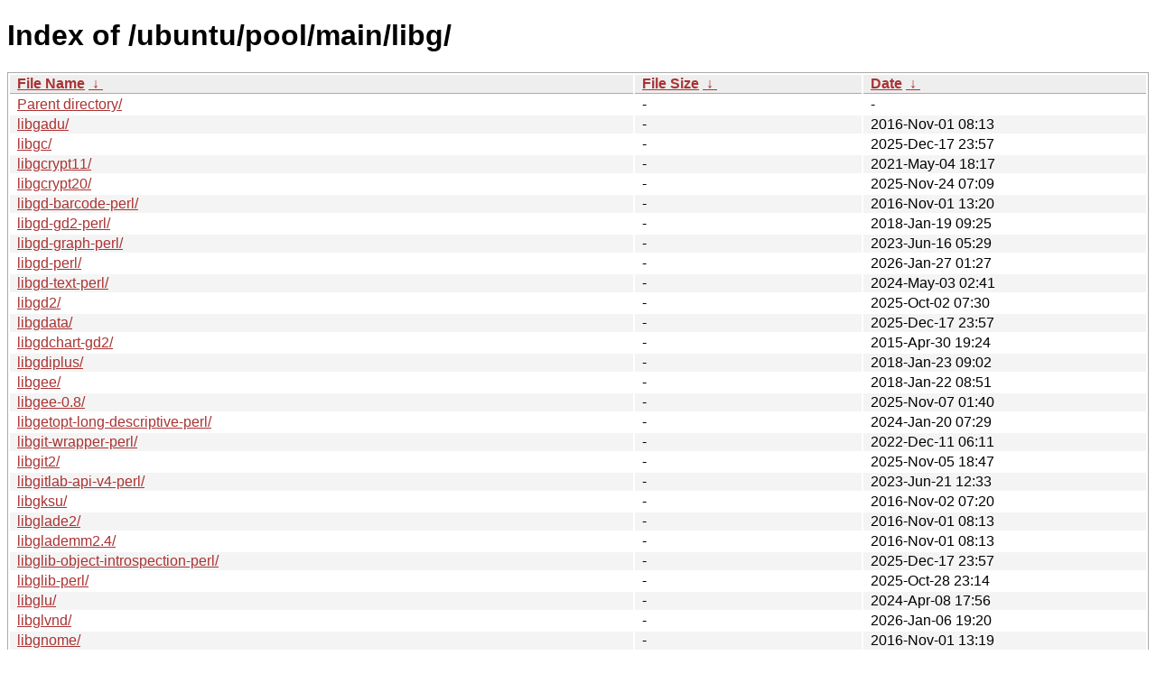

--- FILE ---
content_type: text/html
request_url: https://ftp.task.gda.pl/ubuntu/ubuntu/pool/main/libg/
body_size: 1927
content:
<!DOCTYPE html><html><head><meta http-equiv="content-type" content="text/html; charset=utf-8"><meta name="viewport" content="width=device-width"><style type="text/css">body,html {background:#fff;font-family:"Bitstream Vera Sans","Lucida Grande","Lucida Sans Unicode",Lucidux,Verdana,Lucida,sans-serif;}tr:nth-child(even) {background:#f4f4f4;}th,td {padding:0.1em 0.5em;}th {text-align:left;font-weight:bold;background:#eee;border-bottom:1px solid #aaa;}#list {border:1px solid #aaa;width:100%;}a {color:#a33;}a:hover {color:#e33;}</style>

<title>Index of /ubuntu/pool/main/libg/</title>
</head><body><h1>Index of /ubuntu/pool/main/libg/</h1>
<table id="list"><thead><tr><th style="width:55%"><a href="?C=N&amp;O=A">File Name</a>&nbsp;<a href="?C=N&amp;O=D">&nbsp;&darr;&nbsp;</a></th><th style="width:20%"><a href="?C=S&amp;O=A">File Size</a>&nbsp;<a href="?C=S&amp;O=D">&nbsp;&darr;&nbsp;</a></th><th style="width:25%"><a href="?C=M&amp;O=A">Date</a>&nbsp;<a href="?C=M&amp;O=D">&nbsp;&darr;&nbsp;</a></th></tr></thead>
<tbody><tr><td class="link"><a href="../">Parent directory/</a></td><td class="size">-</td><td class="date">-</td></tr>
<tr><td class="link"><a href="libgadu/" title="libgadu">libgadu/</a></td><td class="size">-</td><td class="date">2016-Nov-01 08:13</td></tr>
<tr><td class="link"><a href="libgc/" title="libgc">libgc/</a></td><td class="size">-</td><td class="date">2025-Dec-17 23:57</td></tr>
<tr><td class="link"><a href="libgcrypt11/" title="libgcrypt11">libgcrypt11/</a></td><td class="size">-</td><td class="date">2021-May-04 18:17</td></tr>
<tr><td class="link"><a href="libgcrypt20/" title="libgcrypt20">libgcrypt20/</a></td><td class="size">-</td><td class="date">2025-Nov-24 07:09</td></tr>
<tr><td class="link"><a href="libgd-barcode-perl/" title="libgd-barcode-perl">libgd-barcode-perl/</a></td><td class="size">-</td><td class="date">2016-Nov-01 13:20</td></tr>
<tr><td class="link"><a href="libgd-gd2-perl/" title="libgd-gd2-perl">libgd-gd2-perl/</a></td><td class="size">-</td><td class="date">2018-Jan-19 09:25</td></tr>
<tr><td class="link"><a href="libgd-graph-perl/" title="libgd-graph-perl">libgd-graph-perl/</a></td><td class="size">-</td><td class="date">2023-Jun-16 05:29</td></tr>
<tr><td class="link"><a href="libgd-perl/" title="libgd-perl">libgd-perl/</a></td><td class="size">-</td><td class="date">2026-Jan-27 01:27</td></tr>
<tr><td class="link"><a href="libgd-text-perl/" title="libgd-text-perl">libgd-text-perl/</a></td><td class="size">-</td><td class="date">2024-May-03 02:41</td></tr>
<tr><td class="link"><a href="libgd2/" title="libgd2">libgd2/</a></td><td class="size">-</td><td class="date">2025-Oct-02 07:30</td></tr>
<tr><td class="link"><a href="libgdata/" title="libgdata">libgdata/</a></td><td class="size">-</td><td class="date">2025-Dec-17 23:57</td></tr>
<tr><td class="link"><a href="libgdchart-gd2/" title="libgdchart-gd2">libgdchart-gd2/</a></td><td class="size">-</td><td class="date">2015-Apr-30 19:24</td></tr>
<tr><td class="link"><a href="libgdiplus/" title="libgdiplus">libgdiplus/</a></td><td class="size">-</td><td class="date">2018-Jan-23 09:02</td></tr>
<tr><td class="link"><a href="libgee/" title="libgee">libgee/</a></td><td class="size">-</td><td class="date">2018-Jan-22 08:51</td></tr>
<tr><td class="link"><a href="libgee-0.8/" title="libgee-0.8">libgee-0.8/</a></td><td class="size">-</td><td class="date">2025-Nov-07 01:40</td></tr>
<tr><td class="link"><a href="libgetopt-long-descriptive-perl/" title="libgetopt-long-descriptive-perl">libgetopt-long-descriptive-perl/</a></td><td class="size">-</td><td class="date">2024-Jan-20 07:29</td></tr>
<tr><td class="link"><a href="libgit-wrapper-perl/" title="libgit-wrapper-perl">libgit-wrapper-perl/</a></td><td class="size">-</td><td class="date">2022-Dec-11 06:11</td></tr>
<tr><td class="link"><a href="libgit2/" title="libgit2">libgit2/</a></td><td class="size">-</td><td class="date">2025-Nov-05 18:47</td></tr>
<tr><td class="link"><a href="libgitlab-api-v4-perl/" title="libgitlab-api-v4-perl">libgitlab-api-v4-perl/</a></td><td class="size">-</td><td class="date">2023-Jun-21 12:33</td></tr>
<tr><td class="link"><a href="libgksu/" title="libgksu">libgksu/</a></td><td class="size">-</td><td class="date">2016-Nov-02 07:20</td></tr>
<tr><td class="link"><a href="libglade2/" title="libglade2">libglade2/</a></td><td class="size">-</td><td class="date">2016-Nov-01 08:13</td></tr>
<tr><td class="link"><a href="libglademm2.4/" title="libglademm2.4">libglademm2.4/</a></td><td class="size">-</td><td class="date">2016-Nov-01 08:13</td></tr>
<tr><td class="link"><a href="libglib-object-introspection-perl/" title="libglib-object-introspection-perl">libglib-object-introspection-perl/</a></td><td class="size">-</td><td class="date">2025-Dec-17 23:57</td></tr>
<tr><td class="link"><a href="libglib-perl/" title="libglib-perl">libglib-perl/</a></td><td class="size">-</td><td class="date">2025-Oct-28 23:14</td></tr>
<tr><td class="link"><a href="libglu/" title="libglu">libglu/</a></td><td class="size">-</td><td class="date">2024-Apr-08 17:56</td></tr>
<tr><td class="link"><a href="libglvnd/" title="libglvnd">libglvnd/</a></td><td class="size">-</td><td class="date">2026-Jan-06 19:20</td></tr>
<tr><td class="link"><a href="libgnome/" title="libgnome">libgnome/</a></td><td class="size">-</td><td class="date">2016-Nov-01 13:19</td></tr>
<tr><td class="link"><a href="libgnome-games-support/" title="libgnome-games-support">libgnome-games-support/</a></td><td class="size">-</td><td class="date">2024-Apr-06 13:48</td></tr>
<tr><td class="link"><a href="libgnome-games-support1/" title="libgnome-games-support1">libgnome-games-support1/</a></td><td class="size">-</td><td class="date">2024-Apr-06 18:46</td></tr>
<tr><td class="link"><a href="libgnome-keyring/" title="libgnome-keyring">libgnome-keyring/</a></td><td class="size">-</td><td class="date">2016-Nov-02 07:20</td></tr>
<tr><td class="link"><a href="libgnome-media-profiles/" title="libgnome-media-profiles">libgnome-media-profiles/</a></td><td class="size">-</td><td class="date">2015-Apr-27 15:57</td></tr>
<tr><td class="link"><a href="libgnome2-canvas-perl/" title="libgnome2-canvas-perl">libgnome2-canvas-perl/</a></td><td class="size">-</td><td class="date">2016-Nov-01 08:13</td></tr>
<tr><td class="link"><a href="libgnomecanvas/" title="libgnomecanvas">libgnomecanvas/</a></td><td class="size">-</td><td class="date">2017-Apr-06 06:44</td></tr>
<tr><td class="link"><a href="libgnomecanvasmm2.6/" title="libgnomecanvasmm2.6">libgnomecanvasmm2.6/</a></td><td class="size">-</td><td class="date">2016-Nov-01 08:13</td></tr>
<tr><td class="link"><a href="libgnomekbd/" title="libgnomekbd">libgnomekbd/</a></td><td class="size">-</td><td class="date">2024-Apr-05 13:13</td></tr>
<tr><td class="link"><a href="libgnomeui/" title="libgnomeui">libgnomeui/</a></td><td class="size">-</td><td class="date">2016-Nov-01 13:19</td></tr>
<tr><td class="link"><a href="libgnuinet-java/" title="libgnuinet-java">libgnuinet-java/</a></td><td class="size">-</td><td class="date">2016-Nov-01 08:13</td></tr>
<tr><td class="link"><a href="libgnujaf-java/" title="libgnujaf-java">libgnujaf-java/</a></td><td class="size">-</td><td class="date">2016-Nov-01 08:13</td></tr>
<tr><td class="link"><a href="libgnumail-java/" title="libgnumail-java">libgnumail-java/</a></td><td class="size">-</td><td class="date">2016-Nov-01 08:13</td></tr>
<tr><td class="link"><a href="libgom/" title="libgom">libgom/</a></td><td class="size">-</td><td class="date">2025-Oct-30 02:12</td></tr>
<tr><td class="link"><a href="libgpg-error/" title="libgpg-error">libgpg-error/</a></td><td class="size">-</td><td class="date">2026-Jan-31 12:40</td></tr>
<tr><td class="link"><a href="libgphoto2/" title="libgphoto2">libgphoto2/</a></td><td class="size">-</td><td class="date">2026-Jan-29 07:43</td></tr>
<tr><td class="link"><a href="libgpod/" title="libgpod">libgpod/</a></td><td class="size">-</td><td class="date">2025-Dec-17 23:57</td></tr>
<tr><td class="link"><a href="libgrip/" title="libgrip">libgrip/</a></td><td class="size">-</td><td class="date">2018-Jan-19 09:27</td></tr>
<tr><td class="link"><a href="libgsf/" title="libgsf">libgsf/</a></td><td class="size">-</td><td class="date">2025-Dec-18 07:42</td></tr>
<tr><td class="link"><a href="libgsm/" title="libgsm">libgsm/</a></td><td class="size">-</td><td class="date">2016-Nov-01 08:13</td></tr>
<tr><td class="link"><a href="libgssapi-perl/" title="libgssapi-perl">libgssapi-perl/</a></td><td class="size">-</td><td class="date">2025-Oct-02 07:31</td></tr>
<tr><td class="link"><a href="libgssglue/" title="libgssglue">libgssglue/</a></td><td class="size">-</td><td class="date">2025-Oct-28 07:04</td></tr>
<tr><td class="link"><a href="libgtk2-perl/" title="libgtk2-perl">libgtk2-perl/</a></td><td class="size">-</td><td class="date">2018-Jun-22 19:01</td></tr>
<tr><td class="link"><a href="libgtk3-perl/" title="libgtk3-perl">libgtk3-perl/</a></td><td class="size">-</td><td class="date">2022-Nov-21 00:32</td></tr>
<tr><td class="link"><a href="libgtop2/" title="libgtop2">libgtop2/</a></td><td class="size">-</td><td class="date">2026-Jan-14 04:30</td></tr>
<tr><td class="link"><a href="libgudev/" title="libgudev">libgudev/</a></td><td class="size">-</td><td class="date">2025-Sep-01 03:35</td></tr>
<tr><td class="link"><a href="libgusb/" title="libgusb">libgusb/</a></td><td class="size">-</td><td class="date">2026-Jan-24 19:07</td></tr>
<tr><td class="link"><a href="libgweather/" title="libgweather">libgweather/</a></td><td class="size">-</td><td class="date">2022-Jul-24 03:42</td></tr>
<tr><td class="link"><a href="libgweather4/" title="libgweather4">libgweather4/</a></td><td class="size">-</td><td class="date">2025-Dec-07 05:35</td></tr>
<tr><td class="link"><a href="libgxps/" title="libgxps">libgxps/</a></td><td class="size">-</td><td class="date">2025-Oct-28 23:14</td></tr>
</tbody></table></body></html>